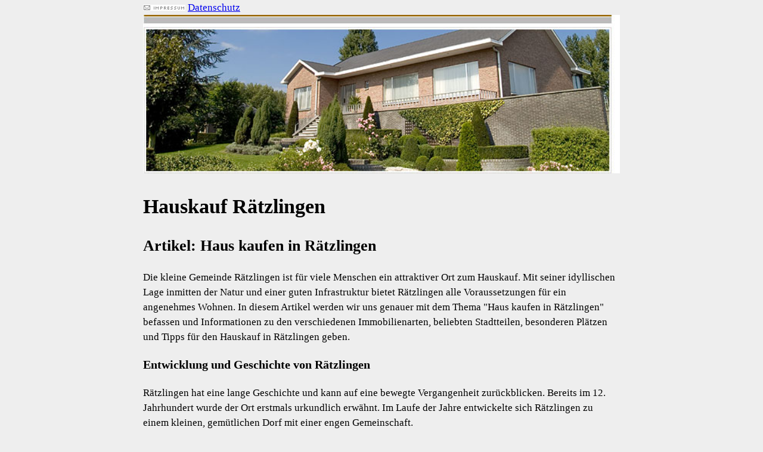

--- FILE ---
content_type: text/html
request_url: http://hauskauf.it/Haeuser/0/Hauskauf-Raetzlingen.html
body_size: 3906
content:


	
	
		
	

<!DOCTYPE html>
<html xmlns="http://www.w3.org/1999/xhtml" lang="de" xml:lang="de">
<title>Hauskauf Rätzlingen</title>
<meta http-equiv="Content-Type" content="text/html; charset=iso-8859-1">
<meta name="robots" content="index,follow">
<meta name="language" content="de">
<meta name="audience" content="all">
<meta name="keywords" content="Rätzlingen,Hauskauf">
<meta name="viewport" content="width=device-width, initial-scale=1, minimum-scale=1">
<link href="/style/hauskaufstyle.css" rel="stylesheet" type="text/css">
<script language="javascript" type="text/javascript" src="/style/hauskauf.js"></script>
</head>
<body>
<div id='haupt'>
<a href="/Impressum.html"><img src="images/impress.gif" border="0" alt="Hauskauf Impressum"></a>
 <a href="/Datenschutz.html">Datenschutz</a>
<a href="/"><img src="images/haupt.jpg" border="0"  style="width:100%;"  alt="Hauskauf Startseite"></a>
   	   <h1>Hauskauf Rätzlingen</h1>
<p class='inhalt'><h2 rel='2'> Artikel: Haus kaufen in Rätzlingen</h2><p></p><p>Die kleine Gemeinde Rätzlingen ist für viele Menschen ein attraktiver Ort zum Hauskauf. Mit seiner idyllischen Lage inmitten der Natur und einer guten Infrastruktur bietet Rätzlingen alle Voraussetzungen für ein angenehmes Wohnen. In diesem Artikel werden wir uns genauer mit dem Thema "Haus kaufen in Rätzlingen" befassen und Informationen zu den verschiedenen Immobilienarten, beliebten Stadtteilen, besonderen Plätzen und Tipps für den Hauskauf in Rätzlingen geben.</p><p></p><h3> Entwicklung und Geschichte von Rätzlingen</h3><p></p><p>Rätzlingen hat eine lange Geschichte und kann auf eine bewegte Vergangenheit zurückblicken. Bereits im 12. Jahrhundert wurde der Ort erstmals urkundlich erwähnt. Im Laufe der Jahre entwickelte sich Rätzlingen zu einem kleinen, gemütlichen Dorf mit einer engen Gemeinschaft.</p><p></p><h3> Die Attraktivität von Rätzlingen als Wohnort</h3><p></p><p>Rätzlingen bietet zahlreiche Vorteile als Wohnort, die viele Menschen anziehen.</p><p></p><h4> Lage und Verkehrsanbindung</h4><p></p><p>Die Gemeinde liegt günstig zwischen den größeren Städten A und B und ist über gut ausgebaute Straßen und öffentliche Verkehrsmittel leicht erreichbar. Die Autobahn A2 ist nur wenige Kilometer entfernt, was Rätzlingen auch für Pendler attraktiv macht.</p><p></p><h4> Infrastruktur und Versorgungsmöglichkeiten</h4><p></p><p>Trotz seiner ländlichen Lage bietet Rätzlingen eine gute Infrastruktur. Es gibt verschiedene Einkaufsmöglichkeiten, Schulen, Kindergärten und medizinische Einrichtungen in der Nähe. Auch kulturelle Angebote wie Vereine und Veranstaltungen sorgen für Abwechslung und Gemeinschaftsgefühl.</p><p></p><h4> Naturnähe und Erholungsmöglichkeiten</h4><p></p><p>Für Naturliebhaber und Erholungssuchende bietet Rätzlingen eine traumhafte Umgebung. Die reizvolle Landschaft lädt zu Spaziergängen, Radtouren und Wanderungen ein. Besonders empfehlenswert ist der idyllische Park Y, in dem man die Natur in vollen Zügen genießen kann.</p><p></p><h3> Immobilienmarkt in Rätzlingen</h3><p></p><p>Auf dem Immobilienmarkt in Rätzlingen gibt es verschiedene Arten von Häusern, die zum Kauf angeboten werden.</p><p></p><h4> Einfamilienhäuser</h4><p></p><p>Einfamilienhäuser sind in Rätzlingen sehr beliebt. Sie bieten viel Platz und Privatsphäre für Familien und Singles, die gerne einen eigenen Garten oder eine Terrasse haben möchten.</p><p></p><h4> Reihenhäuser</h4><p></p><p>Reihenhäuser sind eine gute Alternative für diejenigen, die ein eigenes Haus möchten, aber dennoch die Vorteile einer Gemeinschaftswohnung nutzen möchten. Sie bieten einen eigenen Garten und oft auch Gemeinschaftseinrichtungen wie einen Spielplatz oder einen Pool.</p><p></p><h4> Bungalows</h4><p></p><p>Bungalows sind eine besondere Art von Häusern, die in Rätzlingen häufig zu finden sind. Sie zeichnen sich durch ihre ebenerdige Bauweise aus und eignen sich besonders gut für ältere Menschen oder Menschen mit eingeschränkter Mobilität.</p><p></p><h4> Freistehende Einfamilienhäuser</h4><p></p><p>Freistehende Einfamilienhäuser sind in Rätzlingen ebenfalls vertreten und bieten besonders viel Platz und Gestaltungsfreiheit. Sie sind vor allem bei Familien beliebt, die einen großen Garten oder genügend Platz für Hobbys und Freizeitaktivitäten wünschen.</p><p></p><h4> Reihenendhäuser</h4><p></p><p>Reihenendhäuser sind die Endhäuser einer Reihenhauszeile und zeichnen sich durch ihre besondere Lage und Privatsphäre aus. Sie kombinieren die Vorteile eines Reihenhauses mit dem Gefühl eines freistehenden Hauses.</p><p></p><h3> Beliebte Stadtteile und Nachbarorte</h3><p></p><p>Rätzlingen besteht aus mehreren Stadtteilen, von denen einige besonders beliebt sind.</p><p></p><h4> Stadtteil A</h4><p></p><p>Der Stadtteil A liegt zentral und bietet eine gute Infrastruktur. Hier gibt es viele Einkaufsmöglichkeiten, Schulen und Freizeitangebote. Die Immobilienpreise in diesem Stadtteil sind in der Regel etwas höher.</p><p></p><h4> Stadtteil B</h4><p></p><p>Der Stadtteil B liegt am Stadtrand und ist vor allem für Naturliebhaber attraktiv. Hier findet man viele Einfamilienhäuser und Bungalows in ruhiger Lage.</p><p></p><h4> Nachbarort X</h4><p></p><p>Der Nachbarort X ist nur wenige Kilometer von Rätzlingen entfernt und bietet eine gute alternative Wohnmöglichkeit. Hier gibt es eine gute Verkehrsanbindung und eine attraktive Infrastruktur.</p><p></p><h3> Besondere Plätze in Rätzlingen</h3><p></p><p>Rätzlingen hat auch einige besondere Plätze zu bieten, die einen Besuch wert sind.</p><p></p><h4> Park Y</h4><p></p><p>Der Park Y ist ein wunderschöner Park im Herzen von Rätzlingen. Hier kann man die Natur genießen, spazieren gehen oder sich einfach entspannen.</p><p></p><h4> Sehenswürdigkeit Z</h4><p></p><p>Die Sehenswürdigkeit Z ist ein historisches Gebäude, das einen Einblick in die Geschichte von Rätzlingen gibt. Hier finden regelmäßig Führungen statt, die interessante Informationen bieten.</p><p></p><h3> Hauskauf in Rätzlingen: Tipps und Hinweise</h3><p></p><p>Wenn Sie ein Haus in Rätzlingen kaufen möchten, gibt es einige Dinge zu beachten.</p><p></p><h4> Finanzierungsmöglichkeiten</h4><p></p><p>Informieren Sie sich frühzeitig über Ihre Finanzierungsmöglichkeiten und lassen Sie sich von einem Experten beraten. So können Sie sicherstellen, dass Sie das für Sie passende Haus finden und finanzieren können.</p><p></p><h4> Immobilienmakler</h4><p></p><p>Ein Immobilienmakler kann Ihnen bei der Suche nach dem passenden Haus in Rätzlingen helfen. Informieren Sie sich über seriöse Makler und lassen Sie sich professionell beraten.</p><p></p><h4> Wohnungsbesichtigung</h4><p></p><p>Planen Sie ausreichend Zeit für Wohnungsbesichtigungen ein und nehmen Sie sich diese Zeit bewusst. Machen Sie sich Notizen und stellen Sie Fragen. Nur so können Sie sicherstellen, dass Sie die richtige Wahl treffen.</p><p></p><h3> Schlussabsatz</h3><p></p><p>Insgesamt bietet Rätzlingen eine attraktive Wohngegend mit vielfältigen Immobilienangeboten in verschiedenen Preisklassen. Mit seiner Lage, seinen Stadtteilen und den vielen Freizeitmöglichkeiten ist Rätzlingen ein idealer Ort für Familien, Paare und Singles, die ein Haus kaufen möchten. Nutzen Sie die Tipps und Hinweise in diesem Artikel, um Ihren Hauskauf in Rätzlingen erfolgreich und stressfrei zu gestalten.</p><p></p><h3> FAQs</h3><p></p><h3>1. Was kosten Einfamilienhäuser in Rätzlingen?</h3><p>Die Preise für Einfamilienhäuser in Rätzlingen variieren je nach Lage und Größe des Hauses. Im Durchschnitt liegen sie bei ca. 300.000 Euro.</p><p></p><h3>2. Gibt es gute Schulen in Rätzlingen?</h3><p>Ja, Rätzlingen verfügt über mehrere Schulen, die eine gute Bildung bieten. Es gibt Grundschulen, weiterführende Schulen und Berufsschulen.</p><p></p><h3>3. Wie ist die Verkehrsanbindung in Rätzlingen?</h3><p>Rätzlingen ist gut an das Straßennetz angebunden und verfügt über eine gute öffentliche Verkehrsanbindung. Die Autobahn A2 ist nur wenige Kilometer entfernt.</p><p></p><h3>4. Welche Freizeitmöglichkeiten gibt es in Rätzlingen?</h3><p>Rätzlingen bietet eine Vielzahl von Freizeitmöglichkeiten, darunter Parks, Sportvereine, Schwimmbäder und kulturelle Veranstaltungen.</p><p></p><h3>5. Kann man in Rätzlingen auch Reihenhäuser mieten?</h3><p>Ja, in Rätzlingen werden auch Reihenhäuser zur Miete angeboten. Die Mietpreise variieren je nach Größe und Ausstattung des Hauses.</p></p> 
	   <div id='objektliste'<img src="/images/spacer.gif" width="128" height="100" alt="Haus aus Rätzlingen zum Kauf" border="0"><h3>**possiel makes it possible** Naturnah / Ideal für die Junge Familie</h3>Haus in 39359 <br><p>Das massiv gebaute Einfamilienhaus verfügt über eine Wohnfläche von 139 m² und besteht aus 5 Zimmern, Wohnküche, Bad und Gäste-WC. Im geräumigen Vollkeller gibt es einen großen Hobbyraum, diversen Stauraum und sogar einen kleinen Pool. Das Nebengebäude, das ehemals als Stallung und Scheune genutzt wurde, bietet viel Platz für unterschiedliche Nutzungsmöglichkeiten. Die Immobilie wurde nach dem Jahr 1990 teilmodernisiert und hat eine neue Dacheindeckung, Fenster und Gasheizung. Zusätzlich gibt es einen Außenpool, viel Platz zum Spielen und Entspannen und eine ruhige Lage in der benachbarten Natur. Nähere Informationen zu dieser Immobilie gibt es auf Anfrage.</p>Zimmer: 5  (Immobilie zum Kauf) &bull; <a href="https://www.possiel-immobilien.de/Hauskauf-Raetzlingen.html" target="_blank">https://www.possiel-immobilien.de/Hauskauf-Raetzlingen.html</a><div class="dlle" onclick="dlle('https://www.possiel-immobilien.de/6136');">39359 Rätzlingen</div></div>       
       
              
           <p class="blockunten">Falls Sie nicht auf der Suche nach einem <b>Haus zum Kauf</b> in Rätzlingen sind, 
           können Sie auf unserer Partnerwebseite Mietwohnungen.it unter folgenden Link <a class="blockunten" href="http://www.mietwohnungen.it/Miete/0/Mietwohnung-Rätzlingen.html">http://www.mietwohnungen.it/Miete/0/Mietwohnung-Rätzlingen.html</a>
           passende Mietwohnungen aus Rätzlingen finden.
           </p>
                  
      
   
   	   weitere Angebote
	   
	   <a href="/Haeuser/0/Hauskauf-Raetzlingen.html"><u>Seite 01 - Hauskauf Rätzlingen </u></a>	   
	   
<img src="/images/bottomline.gif"><br>
18.11.2025  - &copy; Immonia GmbH - <a href="http://www.immoxxl.de">Software Immobilienmakler Rätzlingen</a>
</div>
</body>
</html>